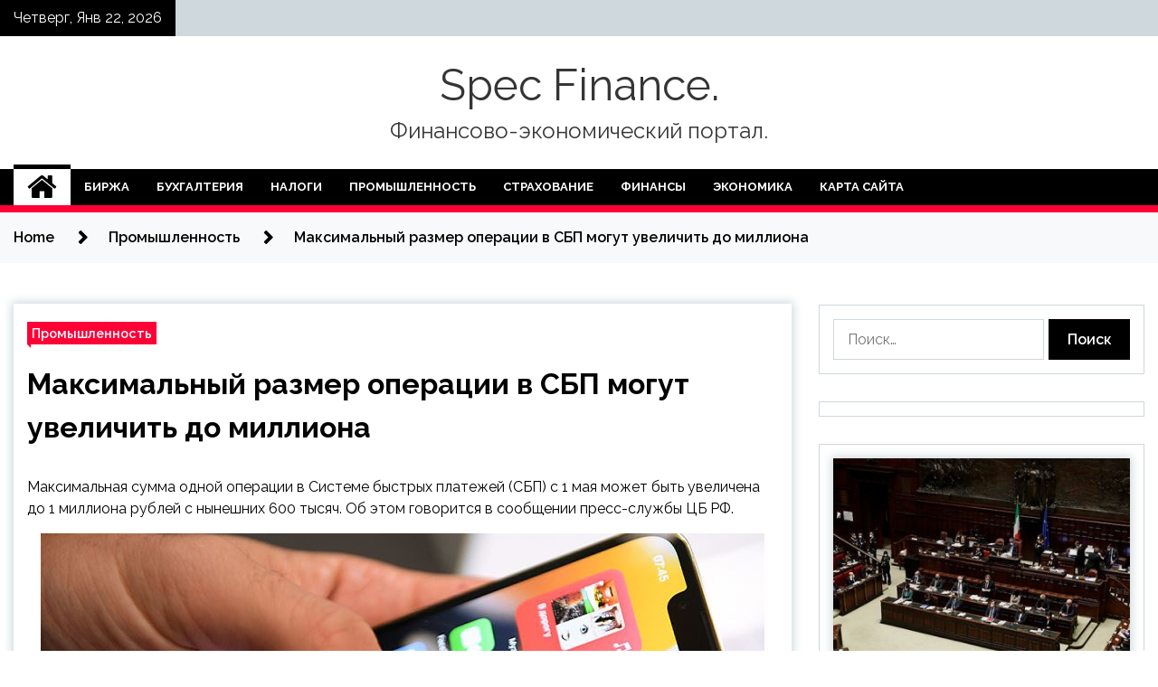

--- FILE ---
content_type: text/html; charset=UTF-8
request_url: http://dyakovspec.ru/promyshlennost/maksimalnyj-razmer-operacii-v-sbp-mogut-uvelichit-do-milliona.html
body_size: 18070
content:
<!doctype html>
<html lang="ru-RU">
<head>
	<meta charset="UTF-8">
	<meta name="viewport" content="width=device-width, initial-scale=1">
	<link rel="profile" href="https://gmpg.org/xfn/11">

	    <style>
        #wpadminbar #wp-admin-bar-p404_free_top_button .ab-icon:before {
            content: "\f103";
            color: red;
            top: 2px;
        }
    </style>
        <style type="text/css">
                    .twp-site-branding .twp-logo,
            .twp-site-branding.twp-overlay .twp-logo,
            .twp-site-branding .twp-logo a,
            .twp-site-branding .twp-logo a:visited
            .twp-site-branding.twp-overlay .twp-logo a,
            .twp-site-branding.twp-overlay .twp-logo a:visited{
                color: #353535;
            }
                </style>
<meta name='robots' content='index, follow, max-image-preview:large, max-snippet:-1, max-video-preview:-1' />

	<!-- This site is optimized with the Yoast SEO plugin v24.4 - https://yoast.com/wordpress/plugins/seo/ -->
	<title>Максимальный размер операции в СБП могут увеличить до миллиона - Spec Finance.</title>
	<meta name="description" content="Максимальная сумма одной операции в Системе быстрых платежей (СБП) с 1 мая может быть увеличена до 1 миллиона рублей с нынешних 600 тысяч. Об этом" />
	<link rel="canonical" href="http://dyakovspec.ru/promyshlennost/maksimalnyj-razmer-operacii-v-sbp-mogut-uvelichit-do-milliona.html" />
	<meta property="og:locale" content="ru_RU" />
	<meta property="og:type" content="article" />
	<meta property="og:title" content="Максимальный размер операции в СБП могут увеличить до миллиона - Spec Finance." />
	<meta property="og:description" content="Максимальная сумма одной операции в Системе быстрых платежей (СБП) с 1 мая может быть увеличена до 1 миллиона рублей с нынешних 600 тысяч. Об этом" />
	<meta property="og:url" content="http://dyakovspec.ru/promyshlennost/maksimalnyj-razmer-operacii-v-sbp-mogut-uvelichit-do-milliona.html" />
	<meta property="og:site_name" content="Spec Finance." />
	<meta property="article:published_time" content="2022-03-17T11:40:23+00:00" />
	<meta property="og:image" content="http://dyakovspec.ru/wp-content/uploads/2022/03/maksimalnyj-razmer-operacii-vnbspsbp-mogut-uvelichit-donbspmilliona-41bc72e.jpg" />
	<meta property="og:image:width" content="800" />
	<meta property="og:image:height" content="480" />
	<meta property="og:image:type" content="image/jpeg" />
	<meta name="author" content="admin" />
	<meta name="twitter:card" content="summary_large_image" />
	<meta name="twitter:label1" content="Написано автором" />
	<meta name="twitter:data1" content="admin" />
	<script type="application/ld+json" class="yoast-schema-graph">{"@context":"https://schema.org","@graph":[{"@type":"WebPage","@id":"http://dyakovspec.ru/promyshlennost/maksimalnyj-razmer-operacii-v-sbp-mogut-uvelichit-do-milliona.html","url":"http://dyakovspec.ru/promyshlennost/maksimalnyj-razmer-operacii-v-sbp-mogut-uvelichit-do-milliona.html","name":"Максимальный размер операции в СБП могут увеличить до миллиона - Spec Finance.","isPartOf":{"@id":"http://dyakovspec.ru/#website"},"primaryImageOfPage":{"@id":"http://dyakovspec.ru/promyshlennost/maksimalnyj-razmer-operacii-v-sbp-mogut-uvelichit-do-milliona.html#primaryimage"},"image":{"@id":"http://dyakovspec.ru/promyshlennost/maksimalnyj-razmer-operacii-v-sbp-mogut-uvelichit-do-milliona.html#primaryimage"},"thumbnailUrl":"http://dyakovspec.ru/wp-content/uploads/2022/03/maksimalnyj-razmer-operacii-vnbspsbp-mogut-uvelichit-donbspmilliona-41bc72e.jpg","datePublished":"2022-03-17T11:40:23+00:00","author":{"@id":"http://dyakovspec.ru/#/schema/person/d9f5ccec5b3297a3f16a551d6dd56a56"},"description":"Максимальная сумма одной операции в Системе быстрых платежей (СБП) с 1 мая может быть увеличена до 1 миллиона рублей с нынешних 600 тысяч. Об этом","breadcrumb":{"@id":"http://dyakovspec.ru/promyshlennost/maksimalnyj-razmer-operacii-v-sbp-mogut-uvelichit-do-milliona.html#breadcrumb"},"inLanguage":"ru-RU","potentialAction":[{"@type":"ReadAction","target":["http://dyakovspec.ru/promyshlennost/maksimalnyj-razmer-operacii-v-sbp-mogut-uvelichit-do-milliona.html"]}]},{"@type":"ImageObject","inLanguage":"ru-RU","@id":"http://dyakovspec.ru/promyshlennost/maksimalnyj-razmer-operacii-v-sbp-mogut-uvelichit-do-milliona.html#primaryimage","url":"http://dyakovspec.ru/wp-content/uploads/2022/03/maksimalnyj-razmer-operacii-vnbspsbp-mogut-uvelichit-donbspmilliona-41bc72e.jpg","contentUrl":"http://dyakovspec.ru/wp-content/uploads/2022/03/maksimalnyj-razmer-operacii-vnbspsbp-mogut-uvelichit-donbspmilliona-41bc72e.jpg","width":800,"height":480},{"@type":"BreadcrumbList","@id":"http://dyakovspec.ru/promyshlennost/maksimalnyj-razmer-operacii-v-sbp-mogut-uvelichit-do-milliona.html#breadcrumb","itemListElement":[{"@type":"ListItem","position":1,"name":"Главная страница","item":"http://dyakovspec.ru/"},{"@type":"ListItem","position":2,"name":"Максимальный размер операции в СБП могут увеличить до миллиона"}]},{"@type":"WebSite","@id":"http://dyakovspec.ru/#website","url":"http://dyakovspec.ru/","name":"Spec Finance.","description":"Финансово-экономический портал.","potentialAction":[{"@type":"SearchAction","target":{"@type":"EntryPoint","urlTemplate":"http://dyakovspec.ru/?s={search_term_string}"},"query-input":{"@type":"PropertyValueSpecification","valueRequired":true,"valueName":"search_term_string"}}],"inLanguage":"ru-RU"},{"@type":"Person","@id":"http://dyakovspec.ru/#/schema/person/d9f5ccec5b3297a3f16a551d6dd56a56","name":"admin","image":{"@type":"ImageObject","inLanguage":"ru-RU","@id":"http://dyakovspec.ru/#/schema/person/image/","url":"https://secure.gravatar.com/avatar/5fdb85cac86e45de2473cae2fb150b8501f466c267d3d07ed0727a97153d5b64?s=96&d=mm&r=g","contentUrl":"https://secure.gravatar.com/avatar/5fdb85cac86e45de2473cae2fb150b8501f466c267d3d07ed0727a97153d5b64?s=96&d=mm&r=g","caption":"admin"},"sameAs":["http://dyakovspec.ru"],"url":"http://dyakovspec.ru/author/admin"}]}</script>
	<!-- / Yoast SEO plugin. -->


<link rel='dns-prefetch' href='//fonts.googleapis.com' />
<link rel="alternate" type="application/rss+xml" title="Spec Finance. &raquo; Лента" href="http://dyakovspec.ru/feed" />
<link rel="alternate" type="application/rss+xml" title="Spec Finance. &raquo; Лента комментариев" href="http://dyakovspec.ru/comments/feed" />
<link rel="alternate" type="application/rss+xml" title="Spec Finance. &raquo; Лента комментариев к &laquo;Максимальный размер операции в СБП могут увеличить до миллиона&raquo;" href="http://dyakovspec.ru/promyshlennost/maksimalnyj-razmer-operacii-v-sbp-mogut-uvelichit-do-milliona.html/feed" />
<link rel="alternate" title="oEmbed (JSON)" type="application/json+oembed" href="http://dyakovspec.ru/wp-json/oembed/1.0/embed?url=http%3A%2F%2Fdyakovspec.ru%2Fpromyshlennost%2Fmaksimalnyj-razmer-operacii-v-sbp-mogut-uvelichit-do-milliona.html" />
<link rel="alternate" title="oEmbed (XML)" type="text/xml+oembed" href="http://dyakovspec.ru/wp-json/oembed/1.0/embed?url=http%3A%2F%2Fdyakovspec.ru%2Fpromyshlennost%2Fmaksimalnyj-razmer-operacii-v-sbp-mogut-uvelichit-do-milliona.html&#038;format=xml" />
<style id='wp-img-auto-sizes-contain-inline-css' type='text/css'>
img:is([sizes=auto i],[sizes^="auto," i]){contain-intrinsic-size:3000px 1500px}
/*# sourceURL=wp-img-auto-sizes-contain-inline-css */
</style>
<style id='wp-emoji-styles-inline-css' type='text/css'>

	img.wp-smiley, img.emoji {
		display: inline !important;
		border: none !important;
		box-shadow: none !important;
		height: 1em !important;
		width: 1em !important;
		margin: 0 0.07em !important;
		vertical-align: -0.1em !important;
		background: none !important;
		padding: 0 !important;
	}
/*# sourceURL=wp-emoji-styles-inline-css */
</style>
<style id='wp-block-library-inline-css' type='text/css'>
:root{--wp-block-synced-color:#7a00df;--wp-block-synced-color--rgb:122,0,223;--wp-bound-block-color:var(--wp-block-synced-color);--wp-editor-canvas-background:#ddd;--wp-admin-theme-color:#007cba;--wp-admin-theme-color--rgb:0,124,186;--wp-admin-theme-color-darker-10:#006ba1;--wp-admin-theme-color-darker-10--rgb:0,107,160.5;--wp-admin-theme-color-darker-20:#005a87;--wp-admin-theme-color-darker-20--rgb:0,90,135;--wp-admin-border-width-focus:2px}@media (min-resolution:192dpi){:root{--wp-admin-border-width-focus:1.5px}}.wp-element-button{cursor:pointer}:root .has-very-light-gray-background-color{background-color:#eee}:root .has-very-dark-gray-background-color{background-color:#313131}:root .has-very-light-gray-color{color:#eee}:root .has-very-dark-gray-color{color:#313131}:root .has-vivid-green-cyan-to-vivid-cyan-blue-gradient-background{background:linear-gradient(135deg,#00d084,#0693e3)}:root .has-purple-crush-gradient-background{background:linear-gradient(135deg,#34e2e4,#4721fb 50%,#ab1dfe)}:root .has-hazy-dawn-gradient-background{background:linear-gradient(135deg,#faaca8,#dad0ec)}:root .has-subdued-olive-gradient-background{background:linear-gradient(135deg,#fafae1,#67a671)}:root .has-atomic-cream-gradient-background{background:linear-gradient(135deg,#fdd79a,#004a59)}:root .has-nightshade-gradient-background{background:linear-gradient(135deg,#330968,#31cdcf)}:root .has-midnight-gradient-background{background:linear-gradient(135deg,#020381,#2874fc)}:root{--wp--preset--font-size--normal:16px;--wp--preset--font-size--huge:42px}.has-regular-font-size{font-size:1em}.has-larger-font-size{font-size:2.625em}.has-normal-font-size{font-size:var(--wp--preset--font-size--normal)}.has-huge-font-size{font-size:var(--wp--preset--font-size--huge)}.has-text-align-center{text-align:center}.has-text-align-left{text-align:left}.has-text-align-right{text-align:right}.has-fit-text{white-space:nowrap!important}#end-resizable-editor-section{display:none}.aligncenter{clear:both}.items-justified-left{justify-content:flex-start}.items-justified-center{justify-content:center}.items-justified-right{justify-content:flex-end}.items-justified-space-between{justify-content:space-between}.screen-reader-text{border:0;clip-path:inset(50%);height:1px;margin:-1px;overflow:hidden;padding:0;position:absolute;width:1px;word-wrap:normal!important}.screen-reader-text:focus{background-color:#ddd;clip-path:none;color:#444;display:block;font-size:1em;height:auto;left:5px;line-height:normal;padding:15px 23px 14px;text-decoration:none;top:5px;width:auto;z-index:100000}html :where(.has-border-color){border-style:solid}html :where([style*=border-top-color]){border-top-style:solid}html :where([style*=border-right-color]){border-right-style:solid}html :where([style*=border-bottom-color]){border-bottom-style:solid}html :where([style*=border-left-color]){border-left-style:solid}html :where([style*=border-width]){border-style:solid}html :where([style*=border-top-width]){border-top-style:solid}html :where([style*=border-right-width]){border-right-style:solid}html :where([style*=border-bottom-width]){border-bottom-style:solid}html :where([style*=border-left-width]){border-left-style:solid}html :where(img[class*=wp-image-]){height:auto;max-width:100%}:where(figure){margin:0 0 1em}html :where(.is-position-sticky){--wp-admin--admin-bar--position-offset:var(--wp-admin--admin-bar--height,0px)}@media screen and (max-width:600px){html :where(.is-position-sticky){--wp-admin--admin-bar--position-offset:0px}}

/*# sourceURL=wp-block-library-inline-css */
</style><style id='global-styles-inline-css' type='text/css'>
:root{--wp--preset--aspect-ratio--square: 1;--wp--preset--aspect-ratio--4-3: 4/3;--wp--preset--aspect-ratio--3-4: 3/4;--wp--preset--aspect-ratio--3-2: 3/2;--wp--preset--aspect-ratio--2-3: 2/3;--wp--preset--aspect-ratio--16-9: 16/9;--wp--preset--aspect-ratio--9-16: 9/16;--wp--preset--color--black: #000000;--wp--preset--color--cyan-bluish-gray: #abb8c3;--wp--preset--color--white: #ffffff;--wp--preset--color--pale-pink: #f78da7;--wp--preset--color--vivid-red: #cf2e2e;--wp--preset--color--luminous-vivid-orange: #ff6900;--wp--preset--color--luminous-vivid-amber: #fcb900;--wp--preset--color--light-green-cyan: #7bdcb5;--wp--preset--color--vivid-green-cyan: #00d084;--wp--preset--color--pale-cyan-blue: #8ed1fc;--wp--preset--color--vivid-cyan-blue: #0693e3;--wp--preset--color--vivid-purple: #9b51e0;--wp--preset--gradient--vivid-cyan-blue-to-vivid-purple: linear-gradient(135deg,rgb(6,147,227) 0%,rgb(155,81,224) 100%);--wp--preset--gradient--light-green-cyan-to-vivid-green-cyan: linear-gradient(135deg,rgb(122,220,180) 0%,rgb(0,208,130) 100%);--wp--preset--gradient--luminous-vivid-amber-to-luminous-vivid-orange: linear-gradient(135deg,rgb(252,185,0) 0%,rgb(255,105,0) 100%);--wp--preset--gradient--luminous-vivid-orange-to-vivid-red: linear-gradient(135deg,rgb(255,105,0) 0%,rgb(207,46,46) 100%);--wp--preset--gradient--very-light-gray-to-cyan-bluish-gray: linear-gradient(135deg,rgb(238,238,238) 0%,rgb(169,184,195) 100%);--wp--preset--gradient--cool-to-warm-spectrum: linear-gradient(135deg,rgb(74,234,220) 0%,rgb(151,120,209) 20%,rgb(207,42,186) 40%,rgb(238,44,130) 60%,rgb(251,105,98) 80%,rgb(254,248,76) 100%);--wp--preset--gradient--blush-light-purple: linear-gradient(135deg,rgb(255,206,236) 0%,rgb(152,150,240) 100%);--wp--preset--gradient--blush-bordeaux: linear-gradient(135deg,rgb(254,205,165) 0%,rgb(254,45,45) 50%,rgb(107,0,62) 100%);--wp--preset--gradient--luminous-dusk: linear-gradient(135deg,rgb(255,203,112) 0%,rgb(199,81,192) 50%,rgb(65,88,208) 100%);--wp--preset--gradient--pale-ocean: linear-gradient(135deg,rgb(255,245,203) 0%,rgb(182,227,212) 50%,rgb(51,167,181) 100%);--wp--preset--gradient--electric-grass: linear-gradient(135deg,rgb(202,248,128) 0%,rgb(113,206,126) 100%);--wp--preset--gradient--midnight: linear-gradient(135deg,rgb(2,3,129) 0%,rgb(40,116,252) 100%);--wp--preset--font-size--small: 13px;--wp--preset--font-size--medium: 20px;--wp--preset--font-size--large: 36px;--wp--preset--font-size--x-large: 42px;--wp--preset--spacing--20: 0.44rem;--wp--preset--spacing--30: 0.67rem;--wp--preset--spacing--40: 1rem;--wp--preset--spacing--50: 1.5rem;--wp--preset--spacing--60: 2.25rem;--wp--preset--spacing--70: 3.38rem;--wp--preset--spacing--80: 5.06rem;--wp--preset--shadow--natural: 6px 6px 9px rgba(0, 0, 0, 0.2);--wp--preset--shadow--deep: 12px 12px 50px rgba(0, 0, 0, 0.4);--wp--preset--shadow--sharp: 6px 6px 0px rgba(0, 0, 0, 0.2);--wp--preset--shadow--outlined: 6px 6px 0px -3px rgb(255, 255, 255), 6px 6px rgb(0, 0, 0);--wp--preset--shadow--crisp: 6px 6px 0px rgb(0, 0, 0);}:where(.is-layout-flex){gap: 0.5em;}:where(.is-layout-grid){gap: 0.5em;}body .is-layout-flex{display: flex;}.is-layout-flex{flex-wrap: wrap;align-items: center;}.is-layout-flex > :is(*, div){margin: 0;}body .is-layout-grid{display: grid;}.is-layout-grid > :is(*, div){margin: 0;}:where(.wp-block-columns.is-layout-flex){gap: 2em;}:where(.wp-block-columns.is-layout-grid){gap: 2em;}:where(.wp-block-post-template.is-layout-flex){gap: 1.25em;}:where(.wp-block-post-template.is-layout-grid){gap: 1.25em;}.has-black-color{color: var(--wp--preset--color--black) !important;}.has-cyan-bluish-gray-color{color: var(--wp--preset--color--cyan-bluish-gray) !important;}.has-white-color{color: var(--wp--preset--color--white) !important;}.has-pale-pink-color{color: var(--wp--preset--color--pale-pink) !important;}.has-vivid-red-color{color: var(--wp--preset--color--vivid-red) !important;}.has-luminous-vivid-orange-color{color: var(--wp--preset--color--luminous-vivid-orange) !important;}.has-luminous-vivid-amber-color{color: var(--wp--preset--color--luminous-vivid-amber) !important;}.has-light-green-cyan-color{color: var(--wp--preset--color--light-green-cyan) !important;}.has-vivid-green-cyan-color{color: var(--wp--preset--color--vivid-green-cyan) !important;}.has-pale-cyan-blue-color{color: var(--wp--preset--color--pale-cyan-blue) !important;}.has-vivid-cyan-blue-color{color: var(--wp--preset--color--vivid-cyan-blue) !important;}.has-vivid-purple-color{color: var(--wp--preset--color--vivid-purple) !important;}.has-black-background-color{background-color: var(--wp--preset--color--black) !important;}.has-cyan-bluish-gray-background-color{background-color: var(--wp--preset--color--cyan-bluish-gray) !important;}.has-white-background-color{background-color: var(--wp--preset--color--white) !important;}.has-pale-pink-background-color{background-color: var(--wp--preset--color--pale-pink) !important;}.has-vivid-red-background-color{background-color: var(--wp--preset--color--vivid-red) !important;}.has-luminous-vivid-orange-background-color{background-color: var(--wp--preset--color--luminous-vivid-orange) !important;}.has-luminous-vivid-amber-background-color{background-color: var(--wp--preset--color--luminous-vivid-amber) !important;}.has-light-green-cyan-background-color{background-color: var(--wp--preset--color--light-green-cyan) !important;}.has-vivid-green-cyan-background-color{background-color: var(--wp--preset--color--vivid-green-cyan) !important;}.has-pale-cyan-blue-background-color{background-color: var(--wp--preset--color--pale-cyan-blue) !important;}.has-vivid-cyan-blue-background-color{background-color: var(--wp--preset--color--vivid-cyan-blue) !important;}.has-vivid-purple-background-color{background-color: var(--wp--preset--color--vivid-purple) !important;}.has-black-border-color{border-color: var(--wp--preset--color--black) !important;}.has-cyan-bluish-gray-border-color{border-color: var(--wp--preset--color--cyan-bluish-gray) !important;}.has-white-border-color{border-color: var(--wp--preset--color--white) !important;}.has-pale-pink-border-color{border-color: var(--wp--preset--color--pale-pink) !important;}.has-vivid-red-border-color{border-color: var(--wp--preset--color--vivid-red) !important;}.has-luminous-vivid-orange-border-color{border-color: var(--wp--preset--color--luminous-vivid-orange) !important;}.has-luminous-vivid-amber-border-color{border-color: var(--wp--preset--color--luminous-vivid-amber) !important;}.has-light-green-cyan-border-color{border-color: var(--wp--preset--color--light-green-cyan) !important;}.has-vivid-green-cyan-border-color{border-color: var(--wp--preset--color--vivid-green-cyan) !important;}.has-pale-cyan-blue-border-color{border-color: var(--wp--preset--color--pale-cyan-blue) !important;}.has-vivid-cyan-blue-border-color{border-color: var(--wp--preset--color--vivid-cyan-blue) !important;}.has-vivid-purple-border-color{border-color: var(--wp--preset--color--vivid-purple) !important;}.has-vivid-cyan-blue-to-vivid-purple-gradient-background{background: var(--wp--preset--gradient--vivid-cyan-blue-to-vivid-purple) !important;}.has-light-green-cyan-to-vivid-green-cyan-gradient-background{background: var(--wp--preset--gradient--light-green-cyan-to-vivid-green-cyan) !important;}.has-luminous-vivid-amber-to-luminous-vivid-orange-gradient-background{background: var(--wp--preset--gradient--luminous-vivid-amber-to-luminous-vivid-orange) !important;}.has-luminous-vivid-orange-to-vivid-red-gradient-background{background: var(--wp--preset--gradient--luminous-vivid-orange-to-vivid-red) !important;}.has-very-light-gray-to-cyan-bluish-gray-gradient-background{background: var(--wp--preset--gradient--very-light-gray-to-cyan-bluish-gray) !important;}.has-cool-to-warm-spectrum-gradient-background{background: var(--wp--preset--gradient--cool-to-warm-spectrum) !important;}.has-blush-light-purple-gradient-background{background: var(--wp--preset--gradient--blush-light-purple) !important;}.has-blush-bordeaux-gradient-background{background: var(--wp--preset--gradient--blush-bordeaux) !important;}.has-luminous-dusk-gradient-background{background: var(--wp--preset--gradient--luminous-dusk) !important;}.has-pale-ocean-gradient-background{background: var(--wp--preset--gradient--pale-ocean) !important;}.has-electric-grass-gradient-background{background: var(--wp--preset--gradient--electric-grass) !important;}.has-midnight-gradient-background{background: var(--wp--preset--gradient--midnight) !important;}.has-small-font-size{font-size: var(--wp--preset--font-size--small) !important;}.has-medium-font-size{font-size: var(--wp--preset--font-size--medium) !important;}.has-large-font-size{font-size: var(--wp--preset--font-size--large) !important;}.has-x-large-font-size{font-size: var(--wp--preset--font-size--x-large) !important;}
/*# sourceURL=global-styles-inline-css */
</style>

<style id='classic-theme-styles-inline-css' type='text/css'>
/*! This file is auto-generated */
.wp-block-button__link{color:#fff;background-color:#32373c;border-radius:9999px;box-shadow:none;text-decoration:none;padding:calc(.667em + 2px) calc(1.333em + 2px);font-size:1.125em}.wp-block-file__button{background:#32373c;color:#fff;text-decoration:none}
/*# sourceURL=/wp-includes/css/classic-themes.min.css */
</style>
<link rel='stylesheet' id='seek-google-fonts-css' href='https://fonts.googleapis.com/css?family=Raleway:400,400i,600,600i,700' type='text/css' media='all' />
<link rel='stylesheet' id='font-awesome-css' href='http://dyakovspec.ru/wp-content/themes/seek/assets/libraries/font-awesome/css/font-awesome.min.css?ver=4c4cd6eb359d728cd1fe828dad3cedd1' type='text/css' media='all' />
<link rel='stylesheet' id='slick-css' href='http://dyakovspec.ru/wp-content/themes/seek/assets/libraries/slick/css/slick.css?ver=4c4cd6eb359d728cd1fe828dad3cedd1' type='text/css' media='all' />
<link rel='stylesheet' id='magnific-css' href='http://dyakovspec.ru/wp-content/themes/seek/assets/libraries/magnific/css/magnific-popup.css?ver=4c4cd6eb359d728cd1fe828dad3cedd1' type='text/css' media='all' />
<link rel='stylesheet' id='seek-style-css' href='http://dyakovspec.ru/wp-content/themes/seek/style.css?ver=4c4cd6eb359d728cd1fe828dad3cedd1' type='text/css' media='all' />
<link rel='stylesheet' id='wp-pagenavi-css' href='http://dyakovspec.ru/wp-content/plugins/wp-pagenavi/pagenavi-css.css?ver=2.70' type='text/css' media='all' />
<script type="text/javascript" src="http://dyakovspec.ru/wp-includes/js/jquery/jquery.min.js?ver=3.7.1" id="jquery-core-js"></script>
<script type="text/javascript" src="http://dyakovspec.ru/wp-includes/js/jquery/jquery-migrate.min.js?ver=3.4.1" id="jquery-migrate-js"></script>
<link rel="https://api.w.org/" href="http://dyakovspec.ru/wp-json/" /><link rel="alternate" title="JSON" type="application/json" href="http://dyakovspec.ru/wp-json/wp/v2/posts/32" /><link rel="EditURI" type="application/rsd+xml" title="RSD" href="http://dyakovspec.ru/xmlrpc.php?rsd" />

<link rel='shortlink' href='http://dyakovspec.ru/?p=32' />
<link rel="pingback" href="http://dyakovspec.ru/xmlrpc.php"><link rel="icon" href="http://dyakovspec.ru/wp-content/uploads/2022/03/cropped-dengi3-32x32.png" sizes="32x32" />
<link rel="icon" href="http://dyakovspec.ru/wp-content/uploads/2022/03/cropped-dengi3-192x192.png" sizes="192x192" />
<link rel="apple-touch-icon" href="http://dyakovspec.ru/wp-content/uploads/2022/03/cropped-dengi3-180x180.png" />
<meta name="msapplication-TileImage" content="http://dyakovspec.ru/wp-content/uploads/2022/03/cropped-dengi3-270x270.png" />
<link rel="alternate" type="application/rss+xml" title="RSS" href="http://dyakovspec.ru/rsslatest.xml" /></head>

<body class="wp-singular post-template-default single single-post postid-32 single-format-standard wp-theme-seek sticky-header right-sidebar full-width">
	<div id="page" class="site">
	<a class="skip-link screen-reader-text" href="#content">Skip to content</a>
	<header id="masthead" class="site-header">
							<div class="twp-topbar clearfix">
				<div class="twp-topbar-content-left twp-float-left clearfix">
											<div class="twp-current-date twp-float-left">
							Четверг, Янв 22, 2026						</div>
														</div><!--/twp-topbar-content-left-->
							</div><!--/twp-topbar-->
						<div class="twp-site-branding data-bg " data-background="">
			<div class="container">
				<div class="twp-wrapper">
					<div class="twp-logo">
						<div class="twp-image-wrapper"></div>
															<p class="site-title"><a href="http://dyakovspec.ru/" rel="home">Spec Finance.</a></p>
																				<p class="site-description">Финансово-экономический портал.</p>
											</div>
					
				</div>
			</div>
			
		</div><!-- .site-branding -->

		<nav id="site-navigation" class="twp-navigation">
			<div class="twp-nav-menu-section">
				<div class="container">
					<div class="twp-row twp-wrapper">
						<div class="twp-menu-section desktop twp-d-flex">
							<div class="twp-nav-menu"><ul id="primary-menu" class="twp-nav-menu"><li class="brand-home"><a title="Home" href="http://dyakovspec.ru"><span class='fa fa-home'></span></a></li><li id="menu-item-58" class="menu-item menu-item-type-taxonomy menu-item-object-category menu-item-58"><a href="http://dyakovspec.ru/category/birzha">Биржа</a></li>
<li id="menu-item-59" class="menu-item menu-item-type-taxonomy menu-item-object-category menu-item-59"><a href="http://dyakovspec.ru/category/buxgalteriya">Бухгалтерия</a></li>
<li id="menu-item-62" class="menu-item menu-item-type-taxonomy menu-item-object-category menu-item-62"><a href="http://dyakovspec.ru/category/nalogi">Налоги</a></li>
<li id="menu-item-60" class="menu-item menu-item-type-taxonomy menu-item-object-category current-post-ancestor current-menu-parent current-post-parent menu-item-60"><a href="http://dyakovspec.ru/category/promyshlennost">Промышленность</a></li>
<li id="menu-item-64" class="menu-item menu-item-type-taxonomy menu-item-object-category menu-item-64"><a href="http://dyakovspec.ru/category/straxovanie">Страхование</a></li>
<li id="menu-item-61" class="menu-item menu-item-type-taxonomy menu-item-object-category menu-item-61"><a href="http://dyakovspec.ru/category/finansy">Финансы</a></li>
<li id="menu-item-63" class="menu-item menu-item-type-taxonomy menu-item-object-category menu-item-63"><a href="http://dyakovspec.ru/category/ekonomika">Экономика</a></li>
<li id="menu-item-65" class="menu-item menu-item-type-post_type menu-item-object-page menu-item-65"><a href="http://dyakovspec.ru/karta-sajta">Карта сайта</a></li>
</ul></div>							<div class="twp-menu-icon-section">
								<div class="twp-menu-icon twp-menu-icon-white" id="twp-menu-icon">
									<span></span>
								</div>
							</div>
						</div>
						<div class="twp-site-features">
																											</div>
					</div>
				</div>
							</div>
			<div class="twp-search-field-section" id="search-field">
				<div class="container">
					<div class="twp-search-field-wrapper">
						<div class="twp-search-field">
							<form role="search" method="get" class="search-form" action="http://dyakovspec.ru/">
				<label>
					<span class="screen-reader-text">Найти:</span>
					<input type="search" class="search-field" placeholder="Поиск&hellip;" value="" name="s" />
				</label>
				<input type="submit" class="search-submit" value="Поиск" />
			</form>						</div>
						<div class="twp-close-icon-section">
							<span class="twp-close-icon" id="search-close">
								<span></span>
								<span></span>
							</span>
						</div>
					</div>

				</div>
			</div>
			<!-- trending news section -->
							
			<!-- main banner content -->
		</nav><!-- #site-navigation -->
	</header><!-- #masthead -->
	<div id="sticky-nav-menu" style="height:1px;"></div>
	<div class="twp-mobile-menu">
		<div class="twp-mobile-close-icon">
			<span class="twp-close-icon twp-close-icon-sm twp-close-icon-white twp-rotate-90" id="twp-mobile-close">
				<span></span>
				<span></span>
			</span>
		</div>
	</div>
	<div class="twp-body-overlay" id="overlay"></div>
	<!-- breadcrums -->
	

        <div class="twp-breadcrumbs">
            <div class="container">
                <div role="navigation" aria-label="Breadcrumbs" class="breadcrumb-trail breadcrumbs" itemprop="breadcrumb"><ul class="trail-items" itemscope itemtype="http://schema.org/BreadcrumbList"><meta name="numberOfItems" content="3" /><meta name="itemListOrder" content="Ascending" /><li itemprop="itemListElement" itemscope itemtype="http://schema.org/ListItem" class="trail-item trail-begin"><a href="http://dyakovspec.ru" rel="home" itemprop="item"><span itemprop="name">Home</span></a><meta itemprop="position" content="1" /></li><li itemprop="itemListElement" itemscope itemtype="http://schema.org/ListItem" class="trail-item"><a href="http://dyakovspec.ru/category/promyshlennost" itemprop="item"><span itemprop="name">Промышленность</span></a><meta itemprop="position" content="2" /></li><li itemprop="itemListElement" itemscope itemtype="http://schema.org/ListItem" class="trail-item trail-end"><a href="http://dyakovspec.ru/promyshlennost/maksimalnyj-razmer-operacii-v-sbp-mogut-uvelichit-do-milliona.html" itemprop="item"><span itemprop="name">Максимальный размер операции в СБП могут увеличить до миллиона</span></a><meta itemprop="position" content="3" /></li></ul></div>            </div>
        </div>


    
	<!-- content start -->
	<div id="content" class="site-content">
	<div id="primary" class="content-area">
		<main id="main" class="site-main">

		
<article id="post-32" class="twp-article-post post-32 post type-post status-publish format-standard has-post-thumbnail hentry category-promyshlennost">
	<header class="entry-header">
		<div class="twp-categories-with-bg twp-categories-with-bg-primary">
		    <ul class="cat-links"><li>
                             <a  href="http://dyakovspec.ru/category/promyshlennost" alt="View all posts in Промышленность"> 
                                 Промышленность
                             </a>
                        </li></ul>		</div>
		<h1 class="entry-title">
			<a href="" rel="bookmark">
								Максимальный размер операции в СБП могут увеличить до миллиона			</a>
		</h1>
	    <div class="twp-author-meta">
	        	    </div>
	</header><!-- .entry-header -->
		
	
	<div class="entry-content">
		<p>Максимальная сумма одной операции в Системе быстрых платежей (СБП) с 1 мая может быть увеличена до 1 миллиона рублей с нынешних 600 тысяч. Об этом говорится в сообщении пресс-службы ЦБ РФ.</p>
<p><img decoding="async" class="aligncenter" src="/wp-content/uploads/2022/03/maksimalnyj-razmer-operacii-vnbspsbp-mogut-uvelichit-donbspmilliona-41bc72e.jpg" alt="Максимальный размер операции в&nbsp;СБП могут увеличить до&nbsp;миллиона" /></p>
<p>Фото: РИА НовостиРИА Новости</p>
<blockquote class="default">
<p>«Максимальный размер одной операции в Системе быстрых платежей (СБП) планируется увеличить с нынешних 600 тысяч до 1 миллиона рублей, следует из проекта указания Банка России. Это касается как переводов, так и платежей через СБП»,&nbsp;&mdash; подчеркивается в заявлении регулятора.</p>
</blockquote>
<p>Предполагается, что новый лимит вступит в силу 1 мая 2022 года. Минимальный лимит переводов в СБП в сутки, который банки могут установить для своих клиентов, сохраняется на уровне не менее 150 тыс. рублей. Сохраняется и лимит бесплатных переводов в месяц (100 тыс. рублей).</p>
<p>Россия избежала дефолта по госдолгу</p>
<p>Ранее Центробанк ввел временный порядок операций с наличной валютой. С 9 марта по 9 сентября 2022 года все средства клиентов на валютных счетах или вкладах сохранены и учтены в валюте вклада. У клиента есть возможность снять до 10 тысяч долларов США в наличной валюте, а остальные средства – в рублях по рыночному курсу на день выдачи.</p>
<p> Источник: <a href="http://finance.rambler.ru/money/48316306-maksimalnyy-razmer-operatsii-v-sbp-mogut-uvelichit-do-milliona/" rel="nofollow noopener" target="_blank">finance.rambler.ru/</a> </p>
	</div><!-- .entry-content -->
</article><!-- #post-32 -->

<div id="comments" class="comments-area twp-comments-section">

		<div id="respond" class="comment-respond">
		<h3 id="reply-title" class="comment-reply-title">Добавить комментарий</h3><p class="must-log-in">Для отправки комментария вам необходимо <a href="http://dyakovspec.ru/administratror_login/?redirect_to=http%3A%2F%2Fdyakovspec.ru%2Fpromyshlennost%2Fmaksimalnyj-razmer-operacii-v-sbp-mogut-uvelichit-do-milliona.html">авторизоваться</a>.</p>	</div><!-- #respond -->
	
</div><!-- #comments -->
				<div class="twp-single-next-post">
					<div class="twp-next-post">
						<a href="http://dyakovspec.ru/finansy/minenergo-ssha-ojidaet-snijeniia-postavok-nefti-iz-rf-na-3-mln-barrelei-v-sytki.html">
							Следующая запись<i class="fa fa-chevron-right"></i>
						</a>
					</div>

					<div class="twp-categories-with-bg twp-categories-with-bg-primary "><ul class="cat-links"><li>
										<a href="http://dyakovspec.ru/category/finansy" alt="View all posts in Финансы"> 
											Финансы
										</a>
									</li></ul></div>					
					<h2><a href="http://dyakovspec.ru/finansy/minenergo-ssha-ojidaet-snijeniia-postavok-nefti-iz-rf-na-3-mln-barrelei-v-sytki.html">Минэнерго США ожидает снижения поставок нефти из РФ на 3 млн баррелей в сутки</a></h2>

					<div class="twp-author-meta"><span class="twp-post-date"><i class="fa fa-clock-o"></i>Чт Мар 17 , 2022</span></div>
						
					<div class="twp-caption">По состоянию на 12:30 торгов 17 марта на Московской бирже стоимость майских фьючерсов на нефть марки Brent растут на 3,98% к уровню закрытия предыдущей торговой сессии — до 101,91 доллара за баррель. По итогам торгов 16 марта цены на нефть снизились на 1,89%, достигнув значения в 98,02 доллара за бочку. [&hellip;]</div>
											<div class="twp-image-section"><img width="600" height="338" src="http://dyakovspec.ru/wp-content/uploads/2022/03/minenergo-ssha-ozhidaet-snizhenija-postavok-nefti-iz-rf-na-3-mln-barrelej-v-sutki-8bf17a9.jpg" class="attachment-large size-large wp-post-image" alt="" /></div>
									</div>
									
		
		</main><!-- #main -->
	</div><!-- #primary -->


<aside id="secondary" class="widget-area">
<script async="async" src="https://w.uptolike.com/widgets/v1/zp.js?pid=lf44f58aeb559e04bcd63fd1241f01f1143ee37808" type="text/javascript"></script>
<p></p>
<p>

	<section id="search-2" class="widget widget_search"><form role="search" method="get" class="search-form" action="http://dyakovspec.ru/">
				<label>
					<span class="screen-reader-text">Найти:</span>
					<input type="search" class="search-field" placeholder="Поиск&hellip;" value="" name="s" />
				</label>
				<input type="submit" class="search-submit" value="Поиск" />
			</form></section><section id="execphp-2" class="widget widget_execphp">			<div class="execphpwidget"> </div>
		</section><section id="seek-featured-post-layout-2" class="widget seek_featured_post_widget">                        
            <div class="twp-featured-post-section">
                <div class="container">
                    <div class="twp-features-post-list">
                                                <div class="twp-row">
                                                                                                                            <div class="twp-col-4">
                                        <div class="twp-feature-post twp-box-shadow-sm">
                                            <div class="twp-image-section twp-image-lg twp-image-hover">
                                                                                                <a class="data-bg d-block twp-overlay-image-hover" href="http://dyakovspec.ru/ekonomika/v-ek-otmetili-neobhodimost-sobludeniia-yslovii-gazovyh-kontraktov-s-rf.html" data-background="http://dyakovspec.ru/wp-content/uploads/2022/04/v-ek-otmetili-neobhodimost-sobljudenija-uslovij-gazovyh-kontraktov-s-rf-89848f3.jpg">
                                                </a>
                                                <span class="twp-post-format-absolute">
                                                                                                    </span>
                                            </div>
                                            <div class="twp-desc">
                                                <div class="twp-categories-with-bg twp-categories-with-bg-primary">
                                                    <ul class="cat-links"><li>
                             <a  href="http://dyakovspec.ru/category/ekonomika" alt="View all posts in Экономика"> 
                                 Экономика
                             </a>
                        </li></ul>                                                </div>
                                                <h3 class="twp-post-title"><a href="http://dyakovspec.ru/ekonomika/v-ek-otmetili-neobhodimost-sobludeniia-yslovii-gazovyh-kontraktov-s-rf.html">В ЕК отметили необходимость соблюдения условий газовых контрактов с РФ</a></h3>
                                                <div class="twp-social-share-section">
                                                    <div class="twp-author-meta m-0">
                                                                                                            </div>
                                                    
                                                </div>
                                                <div class="twp-caption">
                                                    <p>Фото: Global Look Press/Keystone Press Agency/Massimo Di Vita Читать iz.ru в Еврокомиссар по экономике Паоло Джентилони в понедельник, 4 апреля, в ходе пресс-конференции по итогам заседания Еврогруппы заявил о необходимости соблюдать положения газовых контрактов с Россией, касающихся оплаты в долларах или евро. И каковы могут быть последствия запрета импорта российских [&hellip;]</p>
                                                </div>
                                            </div>
                                        </div><!--/twp-feature-post-->
                                    </div><!--/col-->
                                                                <div class='twp-col-4'><div class='twp-full-post-list'>                                
                                                                                                                                                                                                                                                                                                                                <div class="twp-full-post twp-full-post-md data-bg twp-overlay-image-hover" data-background="http://dyakovspec.ru/wp-content/uploads/2022/04/centr-razvitija-energetiki-rasskazal-o-perspektivah-rynkov-energonositelej-1196ca0.jpg">
                                        <a href="http://dyakovspec.ru/ekonomika/centr-razvitiia-energetiki-rasskazal-o-perspektivah-rynkov-energonositelei.html"></a>
                                        <span class="twp-post-format-absolute">
                                                                                    </span>
                                        <div class="twp-wrapper twp-overlay twp-w-100">
                                            <div class="twp-categories-with-bg twp-categories-with-bg-primary">
                                                <ul class="cat-links"><li>
                             <a  href="http://dyakovspec.ru/category/ekonomika" alt="View all posts in Экономика"> 
                                 Экономика
                             </a>
                        </li></ul>                                            </div>
                                            <h3 class="twp-post-title twp-post-title-sm"><a href="http://dyakovspec.ru/ekonomika/centr-razvitiia-energetiki-rasskazal-o-perspektivah-rynkov-energonositelei.html">Центр развития энергетики рассказал о перспективах рынков энергоносителей</a></h3>
                                            <div class="twp-social-share-section">
                                                <div class="twp-author-meta m-0">
                                                </div>
                                                
                                            </div>
                                        </div>
                                    </div><!--/twp-feature-post-->
                                
                                                                                                                                                                                                                                                                                                                                <div class="twp-full-post twp-full-post-md data-bg twp-overlay-image-hover" data-background="http://dyakovspec.ru/wp-content/uploads/2022/04/glava-mid-avstrii-vystupil-protiv-embargo-na-postavki-gaza-iz-rf-8943f82.jpg">
                                        <a href="http://dyakovspec.ru/ekonomika/glava-mid-avstrii-vystypil-protiv-embargo-na-postavki-gaza-iz-rf.html"></a>
                                        <span class="twp-post-format-absolute">
                                                                                    </span>
                                        <div class="twp-wrapper twp-overlay twp-w-100">
                                            <div class="twp-categories-with-bg twp-categories-with-bg-primary">
                                                <ul class="cat-links"><li>
                             <a  href="http://dyakovspec.ru/category/ekonomika" alt="View all posts in Экономика"> 
                                 Экономика
                             </a>
                        </li></ul>                                            </div>
                                            <h3 class="twp-post-title twp-post-title-sm"><a href="http://dyakovspec.ru/ekonomika/glava-mid-avstrii-vystypil-protiv-embargo-na-postavki-gaza-iz-rf.html">Глава МИД Австрии выступил против эмбарго на поставки газа из РФ</a></h3>
                                            <div class="twp-social-share-section">
                                                <div class="twp-author-meta m-0">
                                                </div>
                                                
                                            </div>
                                        </div>
                                    </div><!--/twp-feature-post-->
                                
                                </div></div><div class='twp-col-4'><ul class='twp-list-post-list twp-row'>                                                                                                                                                                                                                        
                                                                                                    <li class="twp-list-post twp-d-flex">
                                                                                <div class="twp-image-section twp-image-hover">
                                            <a href="http://dyakovspec.ru/ekonomika/postavki-rossiiskih-yglevodorodov-v-indiu-mogyt-yvelichitsia.html" class="data-bg"  data-background="http://dyakovspec.ru/wp-content/uploads/2022/04/postavki-rossijskih-uglevodorodov-v-indiju-mogut-uvelichitsja-8151364-150x150.jpg"></a>
                                        </div>
                                        <div class="twp-desc">
                                            <h3 class="twp-post-title twp-post-title-sm"><a href="http://dyakovspec.ru/ekonomika/postavki-rossiiskih-yglevodorodov-v-indiu-mogyt-yvelichitsia.html">Поставки российских углеводородов в Индию могут увеличиться</a></h3>
                                            <div class="twp-author-meta">
                                            </div>
                                        </div>
                                    </li>
                                                                                                                                                                                                                        
                                                                                                    <li class="twp-list-post twp-d-flex">
                                                                                <div class="twp-image-section twp-image-hover">
                                            <a href="http://dyakovspec.ru/ekonomika/analitik-dal-prognoz-po-kyrsy-dollara.html" class="data-bg"  data-background="http://dyakovspec.ru/wp-content/uploads/2022/04/analitik-dal-prognoz-po-kursu-dollara-34d9f38-150x150.jpg"></a>
                                        </div>
                                        <div class="twp-desc">
                                            <h3 class="twp-post-title twp-post-title-sm"><a href="http://dyakovspec.ru/ekonomika/analitik-dal-prognoz-po-kyrsy-dollara.html">Аналитик дал прогноз по курсу доллара</a></h3>
                                            <div class="twp-author-meta">
                                            </div>
                                        </div>
                                    </li>
                                                                                                                                                                                                                        
                                                                                                    <li class="twp-list-post twp-d-flex">
                                                                                <div class="twp-image-section twp-image-hover">
                                            <a href="http://dyakovspec.ru/ekonomika/ekonomist-dopystil-polnyi-perehod-stran-eaes-na-rossiiskii-rybl-v-torgovle.html" class="data-bg"  data-background="http://dyakovspec.ru/wp-content/uploads/2022/04/ekonomist-dopustil-polnyj-perehod-stran-eaes-na-rossijskij-rubl-v-torgovle-9451fbb-150x150.jpg"></a>
                                        </div>
                                        <div class="twp-desc">
                                            <h3 class="twp-post-title twp-post-title-sm"><a href="http://dyakovspec.ru/ekonomika/ekonomist-dopystil-polnyi-perehod-stran-eaes-na-rossiiskii-rybl-v-torgovle.html">Экономист допустил полный переход стран ЕАЭС на российский рубль в торговле</a></h3>
                                            <div class="twp-author-meta">
                                            </div>
                                        </div>
                                    </li>
                                                                                                                                                                                                                        
                                                                                                    <li class="twp-list-post twp-d-flex">
                                                                                <div class="twp-image-section twp-image-hover">
                                            <a href="http://dyakovspec.ru/ekonomika/minfiny-predlojili-otmenit-nds-na-knigi-i-ychebniki.html" class="data-bg"  data-background="http://dyakovspec.ru/wp-content/uploads/2022/04/minfinu-predlozhili-otmenit-nds-na-knigi-i-uchebniki-aafba67-150x150.jpg"></a>
                                        </div>
                                        <div class="twp-desc">
                                            <h3 class="twp-post-title twp-post-title-sm"><a href="http://dyakovspec.ru/ekonomika/minfiny-predlojili-otmenit-nds-na-knigi-i-ychebniki.html">Минфину предложили отменить НДС на книги и учебники</a></h3>
                                            <div class="twp-author-meta">
                                            </div>
                                        </div>
                                    </li>
                                                                                                                                                                                                                        
                                                                                                    <li class="twp-list-post twp-d-flex">
                                                                                <div class="twp-image-section twp-image-hover">
                                            <a href="http://dyakovspec.ru/ekonomika/glava-baring-vostok-zaregistriroval-urlico-v-rf-bez-ychastiia-britanii.html" class="data-bg"  data-background="http://dyakovspec.ru/wp-content/uploads/2022/04/glava-baring-vostok-zaregistriroval-jurlico-v-rf-bez-uchastija-britanii-e74baad-150x150.jpg"></a>
                                        </div>
                                        <div class="twp-desc">
                                            <h3 class="twp-post-title twp-post-title-sm"><a href="http://dyakovspec.ru/ekonomika/glava-baring-vostok-zaregistriroval-urlico-v-rf-bez-ychastiia-britanii.html">Глава Baring Vostok зарегистрировал юрлицо в РФ без участия Британии</a></h3>
                                            <div class="twp-author-meta">
                                            </div>
                                        </div>
                                    </li>
                                                                                                                                                                                                                        
                                                                                                    <li class="twp-list-post twp-d-flex">
                                                                                <div class="twp-image-section twp-image-hover">
                                            <a href="http://dyakovspec.ru/ekonomika/rysbrend-poprosil-ne-nakazyvat-za-simvoliky-meta.html" class="data-bg"  data-background="http://dyakovspec.ru/wp-content/uploads/2022/04/rusbrend-poprosil-ne-nakazyvat-za-simvoliku-meta-eaf02bd-150x150.jpg"></a>
                                        </div>
                                        <div class="twp-desc">
                                            <h3 class="twp-post-title twp-post-title-sm"><a href="http://dyakovspec.ru/ekonomika/rysbrend-poprosil-ne-nakazyvat-za-simvoliky-meta.html">«Русбренд» попросил не наказывать за символику Meta</a></h3>
                                            <div class="twp-author-meta">
                                            </div>
                                        </div>
                                    </li>
                                                                                                                                                                                                                        
                                                                                                    <li class="twp-list-post twp-d-flex">
                                                                                <div class="twp-image-section twp-image-hover">
                                            <a href="http://dyakovspec.ru/ekonomika/aviakompanii-pereidyt-na-rossiiskyu-sistemy-bronirovaniia.html" class="data-bg"  data-background="http://dyakovspec.ru/wp-content/uploads/2022/04/aviakompanii-perejdut-na-rossijskuju-sistemu-bronirovanija-2f0fec5-150x150.jpg"></a>
                                        </div>
                                        <div class="twp-desc">
                                            <h3 class="twp-post-title twp-post-title-sm"><a href="http://dyakovspec.ru/ekonomika/aviakompanii-pereidyt-na-rossiiskyu-sistemy-bronirovaniia.html">Авиакомпании перейдут на российскую систему бронирования</a></h3>
                                            <div class="twp-author-meta">
                                            </div>
                                        </div>
                                    </li>
                                                                </ul></div>                                                    </div>
                    </div>
                </div><!--/twp-container-->
            </div><!--/twp-featured-post-section-->

                        </section><section id="seek-featured-post-layout-3" class="widget seek_featured_post_widget">                        
            <div class="twp-featured-post-section">
                <div class="container">
                    <div class="twp-features-post-list">
                                                <div class="twp-row">
                                                                                                                            <div class="twp-col-4">
                                        <div class="twp-feature-post twp-box-shadow-sm">
                                            <div class="twp-image-section twp-image-lg twp-image-hover">
                                                                                                <a class="data-bg d-block twp-overlay-image-hover" href="http://dyakovspec.ru/straxovanie/chistaia-pribyl-vsk-v-2021-g-sostavila-59-mlrd-r-513-dividendy-rekomendovano-ne-vyplachivat.html" data-background="http://dyakovspec.ru/wp-content/uploads/2022/04/chistaja-pribyl-vsk-v-2021-g-sostavila-59-mlrd-r-513-dividendy-rekomendovano-ne-vyplachivat-6a13f17.jpg">
                                                </a>
                                                <span class="twp-post-format-absolute">
                                                                                                    </span>
                                            </div>
                                            <div class="twp-desc">
                                                <div class="twp-categories-with-bg twp-categories-with-bg-primary">
                                                    <ul class="cat-links"><li>
                             <a  href="http://dyakovspec.ru/category/straxovanie" alt="View all posts in Страхование"> 
                                 Страхование
                             </a>
                        </li></ul>                                                </div>
                                                <h3 class="twp-post-title"><a href="http://dyakovspec.ru/straxovanie/chistaia-pribyl-vsk-v-2021-g-sostavila-59-mlrd-r-513-dividendy-rekomendovano-ne-vyplachivat.html">Чистая прибыль «ВСК» в 2021 г. составила 5,9 млрд р. (+51,3%), дивиденды рекомендовано не выплачивать</a></h3>
                                                <div class="twp-social-share-section">
                                                    <div class="twp-author-meta m-0">
                                                                                                            </div>
                                                    
                                                </div>
                                                <div class="twp-caption">
                                                    <p>«ВСК» увеличила чистую прибыль с 3,9 млрд р. за 2020 г. до 5,9 млрд р. в 2021 г. По МСФО у Группы «ВСК» 4,8 млрд р. (+20,6%) прибыли. Совет директоров «ВСК» рекомендовал акционерам не выплачивать дивиденды в 2022 г.</p>
                                                </div>
                                            </div>
                                        </div><!--/twp-feature-post-->
                                    </div><!--/col-->
                                                                <div class='twp-col-4'><div class='twp-full-post-list'>                                
                                                                                                                                                                                                                                                                                                                                <div class="twp-full-post twp-full-post-md data-bg twp-overlay-image-hover" data-background="http://dyakovspec.ru/wp-content/uploads/2022/04/zetta-strahovanie-sohranit-logotip-z-917118c.jpg">
                                        <a href="http://dyakovspec.ru/straxovanie/zetta-strahovanie-sohranit-logotip-z.html"></a>
                                        <span class="twp-post-format-absolute">
                                                                                    </span>
                                        <div class="twp-wrapper twp-overlay twp-w-100">
                                            <div class="twp-categories-with-bg twp-categories-with-bg-primary">
                                                <ul class="cat-links"><li>
                             <a  href="http://dyakovspec.ru/category/straxovanie" alt="View all posts in Страхование"> 
                                 Страхование
                             </a>
                        </li></ul>                                            </div>
                                            <h3 class="twp-post-title twp-post-title-sm"><a href="http://dyakovspec.ru/straxovanie/zetta-strahovanie-sohranit-logotip-z.html">«Зетта Страхование» сохранит логотип «Z»</a></h3>
                                            <div class="twp-social-share-section">
                                                <div class="twp-author-meta m-0">
                                                </div>
                                                
                                            </div>
                                        </div>
                                    </div><!--/twp-feature-post-->
                                
                                                                                                                                                                                                                                                                                                                                <div class="twp-full-post twp-full-post-md data-bg twp-overlay-image-hover" data-background="http://dyakovspec.ru/wp-content/uploads/2022/04/asv-snova-trebuet-s-aleksandra-kondratenkova-i-larisy-frolovoj-vozmeshhenija-ubytkov-na-15-mlrd-r-481379f.jpg">
                                        <a href="http://dyakovspec.ru/straxovanie/asv-snova-trebyet-s-aleksandra-kondratenkova-i-larisy-frolovoi-vozmesheniia-ybytkov-na-15-mlrd-r.html"></a>
                                        <span class="twp-post-format-absolute">
                                                                                    </span>
                                        <div class="twp-wrapper twp-overlay twp-w-100">
                                            <div class="twp-categories-with-bg twp-categories-with-bg-primary">
                                                <ul class="cat-links"><li>
                             <a  href="http://dyakovspec.ru/category/straxovanie" alt="View all posts in Страхование"> 
                                 Страхование
                             </a>
                        </li></ul>                                            </div>
                                            <h3 class="twp-post-title twp-post-title-sm"><a href="http://dyakovspec.ru/straxovanie/asv-snova-trebyet-s-aleksandra-kondratenkova-i-larisy-frolovoi-vozmesheniia-ybytkov-na-15-mlrd-r.html">АСВ снова требует с Александра Кондратенкова и Ларисы Фроловой возмещения убытков на 1,5 млрд р</a></h3>
                                            <div class="twp-social-share-section">
                                                <div class="twp-author-meta m-0">
                                                </div>
                                                
                                            </div>
                                        </div>
                                    </div><!--/twp-feature-post-->
                                
                                </div></div><div class='twp-col-4'><ul class='twp-list-post-list twp-row'>                                                                                                                                                                                                                        
                                                                                                    <li class="twp-list-post twp-d-flex">
                                                                                <div class="twp-image-section twp-image-hover">
                                            <a href="http://dyakovspec.ru/straxovanie/strahovshiki-obzvanivaut-klientov-sovetyia-doplatit-za-kasko.html" class="data-bg"  data-background="http://dyakovspec.ru/wp-content/uploads/2022/04/strahovshhiki-obzvanivajut-klientov-sovetuja-doplatit-za-kasko-043db17-150x150.jpg"></a>
                                        </div>
                                        <div class="twp-desc">
                                            <h3 class="twp-post-title twp-post-title-sm"><a href="http://dyakovspec.ru/straxovanie/strahovshiki-obzvanivaut-klientov-sovetyia-doplatit-za-kasko.html">Страховщики обзванивают клиентов, советуя доплатить за каско</a></h3>
                                            <div class="twp-author-meta">
                                            </div>
                                        </div>
                                    </li>
                                                                                                                                                                                                                        
                                                                                                    <li class="twp-list-post twp-d-flex">
                                                                                <div class="twp-image-section twp-image-hover">
                                            <a href="http://dyakovspec.ru/straxovanie/start-pyla-v-osago-zaplanirovan-na-20-aprelia-e-garant-eshe-nekotoroe-vremia-bydet-ego-dyblirovat-dopolneno.html" class="data-bg"  data-background="http://dyakovspec.ru/wp-content/uploads/2022/03/start-pula-v-osago-zaplanirovan-na-20-aprelja-e-garant-eshhjo-nekotoroe-vremja-budet-ego-dublirovat-dopolneno-898168b-150x150.jpg"></a>
                                        </div>
                                        <div class="twp-desc">
                                            <h3 class="twp-post-title twp-post-title-sm"><a href="http://dyakovspec.ru/straxovanie/start-pyla-v-osago-zaplanirovan-na-20-aprelia-e-garant-eshe-nekotoroe-vremia-bydet-ego-dyblirovat-dopolneno.html">Старт пула в ОСАГО запланирован на 20 апреля, «Е-Гарант» ещё некоторое время будет его дублировать [дополнено]</a></h3>
                                            <div class="twp-author-meta">
                                            </div>
                                        </div>
                                    </li>
                                                                                                                                                                                                                        
                                                                                                    <li class="twp-list-post twp-d-flex">
                                                                                <div class="twp-image-section twp-image-hover">
                                            <a href="http://dyakovspec.ru/straxovanie/chistaia-pribyl-alfastrahovaniia-v-2021-g-sostavila-68-mlrd-r-38.html" class="data-bg"  data-background="http://dyakovspec.ru/wp-content/uploads/2022/03/chistaja-pribyl-alfastrahovanija-v-2021-g-sostavila-68-mlrd-r-38-48ad880-150x150.jpg"></a>
                                        </div>
                                        <div class="twp-desc">
                                            <h3 class="twp-post-title twp-post-title-sm"><a href="http://dyakovspec.ru/straxovanie/chistaia-pribyl-alfastrahovaniia-v-2021-g-sostavila-68-mlrd-r-38.html">Чистая прибыль «АльфаСтрахования» в 2021 г. составила 6,8 млрд р. (-38%)</a></h3>
                                            <div class="twp-author-meta">
                                            </div>
                                        </div>
                                    </li>
                                                                                                                                                                                                                        
                                                                                                    <li class="twp-list-post twp-d-flex">
                                                                                <div class="twp-image-section twp-image-hover">
                                            <a href="http://dyakovspec.ru/straxovanie/maks-skryl-eks-ministra-zdravoohraneniia-mihaila-zyrabova.html" class="data-bg"  data-background="http://dyakovspec.ru/wp-content/uploads/2022/03/maks-skryl-eks-ministra-zdravoohranenija-mihaila-zurabova-1654d29-150x150.jpg"></a>
                                        </div>
                                        <div class="twp-desc">
                                            <h3 class="twp-post-title twp-post-title-sm"><a href="http://dyakovspec.ru/straxovanie/maks-skryl-eks-ministra-zdravoohraneniia-mihaila-zyrabova.html">«МАКС» скрыл экс-министра здравоохранения Михаила Зурабова</a></h3>
                                            <div class="twp-author-meta">
                                            </div>
                                        </div>
                                    </li>
                                                                                                                                                                                                                        
                                                                                                    <li class="twp-list-post twp-d-flex">
                                                                                <div class="twp-image-section twp-image-hover">
                                            <a href="http://dyakovspec.ru/straxovanie/vss-oproverg-soobsheniia-o-namerenii-igoria-urgensa-pokinyt-rossiu.html" class="data-bg"  data-background="http://dyakovspec.ru/wp-content/uploads/2022/03/vss-oproverg-soobshhenija-o-namerenii-igorja-jurgensa-pokinut-rossiju-28f8875-150x150.jpg"></a>
                                        </div>
                                        <div class="twp-desc">
                                            <h3 class="twp-post-title twp-post-title-sm"><a href="http://dyakovspec.ru/straxovanie/vss-oproverg-soobsheniia-o-namerenii-igoria-urgensa-pokinyt-rossiu.html">ВСС опроверг сообщения о намерении Игоря Юргенса покинуть Россию</a></h3>
                                            <div class="twp-author-meta">
                                            </div>
                                        </div>
                                    </li>
                                                                                                                                                                                                                        
                                                                                                    <li class="twp-list-post twp-d-flex">
                                                                                <div class="twp-image-section twp-image-hover">
                                            <a href="http://dyakovspec.ru/straxovanie/depytaty-nachnyt-ekspertnyu-ocenky-predlojenii-cb.html" class="data-bg"  data-background="http://dyakovspec.ru/wp-content/uploads/2022/03/deputaty-nachnut-ekspertnuju-ocenku-predlozhenij-cb-77e2ae6-150x150.jpg"></a>
                                        </div>
                                        <div class="twp-desc">
                                            <h3 class="twp-post-title twp-post-title-sm"><a href="http://dyakovspec.ru/straxovanie/depytaty-nachnyt-ekspertnyu-ocenky-predlojenii-cb.html">Депутаты начнут экспертную оценку предложений ЦБ</a></h3>
                                            <div class="twp-author-meta">
                                            </div>
                                        </div>
                                    </li>
                                                                                                                                                                                                                        
                                                                                                    <li class="twp-list-post twp-d-flex">
                                                                                <div class="twp-image-section twp-image-hover">
                                            <a href="http://dyakovspec.ru/straxovanie/gelios-za-2021-g-polychil-ybytok-v-186-mln-r-iz-za-spisaniia-debitorki-i-realizacii-nedvijimosti.html" class="data-bg"  data-background="http://dyakovspec.ru/wp-content/uploads/2022/03/gelios-za-2021-g-poluchil-ubytok-v-186-mln-r-iz-za-spisanija-debitorki-i-realizacii-nedvizhimosti-e190a18-150x150.jpg"></a>
                                        </div>
                                        <div class="twp-desc">
                                            <h3 class="twp-post-title twp-post-title-sm"><a href="http://dyakovspec.ru/straxovanie/gelios-za-2021-g-polychil-ybytok-v-186-mln-r-iz-za-spisaniia-debitorki-i-realizacii-nedvijimosti.html">«Гелиос» за 2021 г. получил убыток в 186 млн р. из-за списания «дебиторки» и реализации недвижимости</a></h3>
                                            <div class="twp-author-meta">
                                            </div>
                                        </div>
                                    </li>
                                                                </ul></div>                                                    </div>
                    </div>
                </div><!--/twp-container-->
            </div><!--/twp-featured-post-section-->

                        </section></aside><!-- #secondary -->

	</div><!-- #content -->


<!-- footer log and social share icons -->

	
	<!-- footer widget section -->
	<div class="twp-footer-widget-section">
		<div class="container  twp-footer-border">
			<div class="twp-row">
														<div class="twp-col-3">
							<div id="custom_html-2" class="widget_text widget widget_custom_html"><div class="textwidget custom-html-widget"><p><noindex><font size="1">
Все материалы на данном сайте взяты из открытых источников и предоставляются исключительно в ознакомительных целях. Права на материалы принадлежат их владельцам. Администрация сайта ответственности за содержание материала не несет.
</font>
</noindex></p></div></div>						</div>
																<div class="twp-col-3">
							<div id="custom_html-3" class="widget_text widget widget_custom_html"><div class="textwidget custom-html-widget"><p><noindex><font size="1">
Если Вы обнаружили на нашем сайте материалы, которые нарушают авторские права, принадлежащие Вам, Вашей компании или организации, пожалуйста, сообщите нам.
</font>
</noindex></p></div></div>						</div>
																<div class="twp-col-3">
							<div id="custom_html-4" class="widget_text widget widget_custom_html"><div class="textwidget custom-html-widget"><p><noindex> <font size="1">
На сайте могут быть опубликованы материалы 18+! <br>
При цитировании ссылка на источник обязательна.
</font>
</noindex></p></div></div>						</div>
																<div class="twp-col-3">
							<div id="custom_html-5" class="widget_text widget widget_custom_html"><div class="textwidget custom-html-widget"><noindex>
<!--LiveInternet counter--><a href="https://www.liveinternet.ru/click"
target="_blank"><img id="licnt4D62" width="88" height="31" style="border:0" 
title="LiveInternet: показано число просмотров за 24 часа, посетителей за 24 часа и за сегодня"
src="[data-uri]"
alt=""/></a><script>(function(d,s){d.getElementById("licnt4D62").src=
"https://counter.yadro.ru/hit?t20.10;r"+escape(d.referrer)+
((typeof(s)=="undefined")?"":";s"+s.width+"*"+s.height+"*"+
(s.colorDepth?s.colorDepth:s.pixelDepth))+";u"+escape(d.URL)+
";h"+escape(d.title.substring(0,150))+";"+Math.random()})
(document,screen)</script><!--/LiveInternet-->
</noindex></div></div>						</div>
												</div><!--/twp-row-->
		</div><!--/container-->
	</div><!--/twp-footer-widget-section-->
	
	<div class="twp-footer-social-section">
		<div class="container">
			<div class="twp-footer-social">
					
			</div>
		</div>
	</div>
		

	<footer id="colophon" class="site-footer">
		<div class="container">
				<div class="site-info">
								    
				</div><!-- .site-info -->
		</div>
	</footer><!-- #colophon -->
	<div class="twp-scroll-top" id="scroll-top">
		<span><i class="fa fa-chevron-up"></i></span>
	</div>
	
</div><!-- #page -->

<script type="text/javascript">
<!--
var _acic={dataProvider:10};(function(){var e=document.createElement("script");e.type="text/javascript";e.async=true;e.src="https://www.acint.net/aci.js";var t=document.getElementsByTagName("script")[0];t.parentNode.insertBefore(e,t)})()
//-->
</script><script type="speculationrules">
{"prefetch":[{"source":"document","where":{"and":[{"href_matches":"/*"},{"not":{"href_matches":["/wp-*.php","/wp-admin/*","/wp-content/uploads/*","/wp-content/*","/wp-content/plugins/*","/wp-content/themes/seek/*","/*\\?(.+)"]}},{"not":{"selector_matches":"a[rel~=\"nofollow\"]"}},{"not":{"selector_matches":".no-prefetch, .no-prefetch a"}}]},"eagerness":"conservative"}]}
</script>
<script type="text/javascript" src="http://dyakovspec.ru/wp-content/themes/seek/js/navigation.js?ver=20151215" id="seek-navigation-js"></script>
<script type="text/javascript" src="http://dyakovspec.ru/wp-content/themes/seek/assets/libraries/slick/js/slick.min.js?ver=4c4cd6eb359d728cd1fe828dad3cedd1" id="jquery-slick-js"></script>
<script type="text/javascript" src="http://dyakovspec.ru/wp-content/themes/seek/assets/libraries/magnific/js/jquery.magnific-popup.min.js?ver=4c4cd6eb359d728cd1fe828dad3cedd1" id="jquery-magnific-js"></script>
<script type="text/javascript" src="http://dyakovspec.ru/wp-content/themes/seek/assets/libraries/color-switcher/color-switcher.js?ver=4c4cd6eb359d728cd1fe828dad3cedd1" id="seek-color-switcher-js"></script>
<script type="text/javascript" src="http://dyakovspec.ru/wp-content/themes/seek/js/skip-link-focus-fix.js?ver=20151215" id="seek-skip-link-focus-fix-js"></script>
<script type="text/javascript" src="http://dyakovspec.ru/wp-content/themes/seek/assets/libraries/theiaStickySidebar/theia-sticky-sidebar.min.js?ver=4c4cd6eb359d728cd1fe828dad3cedd1" id="theiaStickySidebar-js"></script>
<script type="text/javascript" src="http://dyakovspec.ru/wp-content/themes/seek/assets/twp/js/main.js?ver=4c4cd6eb359d728cd1fe828dad3cedd1" id="seek-script-js"></script>
<script id="wp-emoji-settings" type="application/json">
{"baseUrl":"https://s.w.org/images/core/emoji/17.0.2/72x72/","ext":".png","svgUrl":"https://s.w.org/images/core/emoji/17.0.2/svg/","svgExt":".svg","source":{"concatemoji":"http://dyakovspec.ru/wp-includes/js/wp-emoji-release.min.js?ver=4c4cd6eb359d728cd1fe828dad3cedd1"}}
</script>
<script type="module">
/* <![CDATA[ */
/*! This file is auto-generated */
const a=JSON.parse(document.getElementById("wp-emoji-settings").textContent),o=(window._wpemojiSettings=a,"wpEmojiSettingsSupports"),s=["flag","emoji"];function i(e){try{var t={supportTests:e,timestamp:(new Date).valueOf()};sessionStorage.setItem(o,JSON.stringify(t))}catch(e){}}function c(e,t,n){e.clearRect(0,0,e.canvas.width,e.canvas.height),e.fillText(t,0,0);t=new Uint32Array(e.getImageData(0,0,e.canvas.width,e.canvas.height).data);e.clearRect(0,0,e.canvas.width,e.canvas.height),e.fillText(n,0,0);const a=new Uint32Array(e.getImageData(0,0,e.canvas.width,e.canvas.height).data);return t.every((e,t)=>e===a[t])}function p(e,t){e.clearRect(0,0,e.canvas.width,e.canvas.height),e.fillText(t,0,0);var n=e.getImageData(16,16,1,1);for(let e=0;e<n.data.length;e++)if(0!==n.data[e])return!1;return!0}function u(e,t,n,a){switch(t){case"flag":return n(e,"\ud83c\udff3\ufe0f\u200d\u26a7\ufe0f","\ud83c\udff3\ufe0f\u200b\u26a7\ufe0f")?!1:!n(e,"\ud83c\udde8\ud83c\uddf6","\ud83c\udde8\u200b\ud83c\uddf6")&&!n(e,"\ud83c\udff4\udb40\udc67\udb40\udc62\udb40\udc65\udb40\udc6e\udb40\udc67\udb40\udc7f","\ud83c\udff4\u200b\udb40\udc67\u200b\udb40\udc62\u200b\udb40\udc65\u200b\udb40\udc6e\u200b\udb40\udc67\u200b\udb40\udc7f");case"emoji":return!a(e,"\ud83e\u1fac8")}return!1}function f(e,t,n,a){let r;const o=(r="undefined"!=typeof WorkerGlobalScope&&self instanceof WorkerGlobalScope?new OffscreenCanvas(300,150):document.createElement("canvas")).getContext("2d",{willReadFrequently:!0}),s=(o.textBaseline="top",o.font="600 32px Arial",{});return e.forEach(e=>{s[e]=t(o,e,n,a)}),s}function r(e){var t=document.createElement("script");t.src=e,t.defer=!0,document.head.appendChild(t)}a.supports={everything:!0,everythingExceptFlag:!0},new Promise(t=>{let n=function(){try{var e=JSON.parse(sessionStorage.getItem(o));if("object"==typeof e&&"number"==typeof e.timestamp&&(new Date).valueOf()<e.timestamp+604800&&"object"==typeof e.supportTests)return e.supportTests}catch(e){}return null}();if(!n){if("undefined"!=typeof Worker&&"undefined"!=typeof OffscreenCanvas&&"undefined"!=typeof URL&&URL.createObjectURL&&"undefined"!=typeof Blob)try{var e="postMessage("+f.toString()+"("+[JSON.stringify(s),u.toString(),c.toString(),p.toString()].join(",")+"));",a=new Blob([e],{type:"text/javascript"});const r=new Worker(URL.createObjectURL(a),{name:"wpTestEmojiSupports"});return void(r.onmessage=e=>{i(n=e.data),r.terminate(),t(n)})}catch(e){}i(n=f(s,u,c,p))}t(n)}).then(e=>{for(const n in e)a.supports[n]=e[n],a.supports.everything=a.supports.everything&&a.supports[n],"flag"!==n&&(a.supports.everythingExceptFlag=a.supports.everythingExceptFlag&&a.supports[n]);var t;a.supports.everythingExceptFlag=a.supports.everythingExceptFlag&&!a.supports.flag,a.supports.everything||((t=a.source||{}).concatemoji?r(t.concatemoji):t.wpemoji&&t.twemoji&&(r(t.twemoji),r(t.wpemoji)))});
//# sourceURL=http://dyakovspec.ru/wp-includes/js/wp-emoji-loader.min.js
/* ]]> */
</script>

</body>
</html>


--- FILE ---
content_type: application/javascript;charset=utf-8
request_url: https://w.uptolike.com/widgets/v1/version.js?cb=cb__utl_cb_share_1769072307342177
body_size: 396
content:
cb__utl_cb_share_1769072307342177('1ea92d09c43527572b24fe052f11127b');